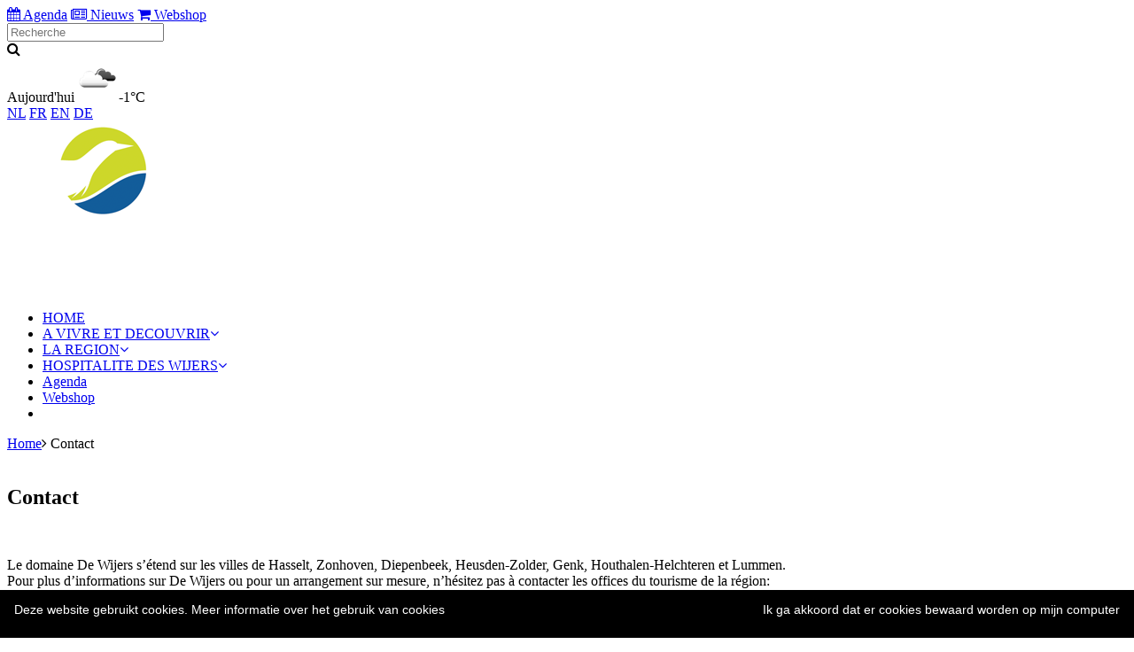

--- FILE ---
content_type: text/html; charset=utf-8
request_url: https://www.dewijers.be/fr-contact-nl
body_size: 10983
content:


<!doctype html>
<!--[if lt IE 7 ]><html class="ie ie6" lang="nl"> <![endif]-->
<!--[if IE 7 ]><html class="ie ie7" lang="nl"> <![endif]-->
<!--[if IE 8 ]><html class="ie ie8" lang="nl"> <![endif]-->
<!--[if (gte IE 9)|!(IE)]><!--><html lang="nl"><!--<![endif]-->



<head id="Head1">
	<!-- Google Tag Manager -->
	<script>		(function (w, d, s, l, i) {
			w[l] = w[l] || []; w[l].push({ 'gtm.start':
	new Date().getTime(), event: 'gtm.js'
			}); var f = d.getElementsByTagName(s)[0],
	j = d.createElement(s), dl = l != 'dataLayer' ? '&l=' + l : ''; j.async = true; j.src =
	'https://www.googletagmanager.com/gtm.js?id=' + i + dl; f.parentNode.insertBefore(j, f);
		})(window, document, 'script', 'dataLayer', 'GTM-KD5HZRM');</script>
	<!-- End Google Tag Manager -->


	<meta charset="utf-8" /><meta property="og:image" content="https://www.dewijers.be/images/logo-dewijers.png" /><meta name="description" content="Plongez dans le pays des 1001 étangs au coeur de Limbourg!" /><meta name="keywords" content="se promener, velo, vtt, promenades, nature, etangs, vacances ete, vacances en belgique, que faire en belgique, vacances à limbourg, pays des 1001 etangs, de wijers, limbourg, flandres, belgique" /><meta name="viewport" content="width=device-width, initial-scale=1.0" /><meta http-equiv="X-UA-Compatible" content="IE=edge,chrome=1" /><link rel="stylesheet" type="text/css" href="/styles/styles.css?v=7" media="screen" /><link rel="stylesheet" type="text/css" href="/styles/grid.css?v=3" media="screen" /><link rel="stylesheet" type="text/css" href="/styles/menu.css" media="screen" /><link rel="stylesheet" type="text/css" href="/styles/normalize.css" media="screen" /><link rel="stylesheet" type="text/css" href="/styles/print.css" media="print" /><link rel="stylesheet" href="https://maxcdn.bootstrapcdn.com/font-awesome/4.5.0/css/font-awesome.min.css" />
	<script src="https://ajax.aspnetcdn.com/ajax/jQuery/jquery-1.11.0.min.js"></script>
	<script>		window.jQuery || document.write('<script src="/scripts/jquery-1.11.0.min.js"><\/script>')</script>
	<script src="/scripts/menu.js" type="text/javascript"></script>
	<script src="/scripts/global.js" type="text/javascript"></script>
	<script src="/scripts/jquery.nice-select.js" type="text/javascript"></script>
	
	<link rel=”alternate” hreflang=”nl-be” href=”https://www.dewijers.be/” />
	<link rel=”alternate” hreflang=”nl-be” href=”https://dewijers.be/” />
	
	<!-- Facebook Pixel Code -->
	<script>
		!function (f, b, e, v, n, t, s) {
			if (f.fbq) return; n = f.fbq = function () {
				n.callMethod ?
	n.callMethod.apply(n, arguments) : n.queue.push(arguments)
			};
			if (!f._fbq) f._fbq = n; n.push = n; n.loaded = !0; n.version = '2.0';
			n.queue = []; t = b.createElement(e); t.async = !0;
			t.src = v; s = b.getElementsByTagName(e)[0];
			s.parentNode.insertBefore(t, s)
		} (window, document, 'script',
	'https://connect.facebook.net/en_US/fbevents.js');
		fbq('init', '718720246252798');
		fbq('track', 'PageView');
	</script>
	<noscript>
	<img height="1" width="1" 
	src="https://www.facebook.com/tr?id=718720246252798&ev=PageView
	&noscript=1"/>
	</noscript>
	<!-- End Facebook Pixel Code -->

	
	
	
	
	
	<!-- Event snippet for Paginabezoek conversion page -->
	<script>
		gtag('event', 'conversion', { 'send_to': 'AW-808483253/xutpCILMvYABELXzwYED' });
	</script>
	
	<link rel="stylesheet" href="/styles/webeditor.css" media="all" type="text/css" />

	<script language="javascript" type="text/javascript">
	var CurrentLanguage = "FR"
	
	function doSearch(evt){
		var evt = (evt) ? evt : ((event) ? event : null);
		var f = document.forms[0];
		if(f.txtSearch_s.value != ""){
			document.location.href = "content.aspx?app=search&txtSearch_s=" + encodeURIComponent(f.txtSearch_s.value);
			
			try{
				evt.returnValue = false;
			}catch(err){}

			try{
				evt.cancel = true; 
				evt.preventDefault(); 
				return false; 
			}catch(err){}
		}
	}
	</script> 

	<script>
		!function (f, b, e, v, n, t, s) {
			if (f.fbq) return; n = f.fbq = function () {
				n.callMethod ?
n.callMethod.apply(n, arguments) : n.queue.push(arguments)
			};
			if (!f._fbq) f._fbq = n; n.push = n; n.loaded = !0; n.version = '2.0';
			n.queue = []; t = b.createElement(e); t.async = !0;
			t.src = v; s = b.getElementsByTagName(e)[0];
			s.parentNode.insertBefore(t, s)
		} (window, document, 'script',
'https://connect.facebook.net/en_US/fbevents.js');
		fbq('init', '799720744680727');
		fbq('track', 'PageView');
</script>
<noscript><img height="1" width="1" style="display:none"
src="https://www.facebook.com/tr?id=799720744680727&ev=PageView&noscript=1"
/></noscript>

<title>
	Contact | De Wijers - pays des 1001 étangs
</title></head>
<body  id="content" onkeydown="if(event.keyCode == 13){doSearch(event);}" > 	
	<!-- Google Tag Manager (noscript) -->
	<noscript><iframe src="https://www.googletagmanager.com/ns.html?id=GTM-KD5HZRM"
	height="0" width="0" style="display:none;visibility:hidden"></iframe></noscript>
	<!-- End Google Tag Manager (noscript) -->

	
	
	<!-- start google analytics -->
	<script>
		(function (i, s, o, g, r, a, m) {
			i['GoogleAnalyticsObject'] = r; i[r] = i[r] || function () {
				(i[r].q = i[r].q || []).push(arguments)
			}, i[r].l = 1 * new Date(); a = s.createElement(o),
	  m = s.getElementsByTagName(o)[0]; a.async = 1; a.src = g; m.parentNode.insertBefore(a, m)
		})(window, document, 'script', 'https://www.google-analytics.com/analytics.js', 'ga');

		ga('create', 'UA-30982274-7', 'auto');
		ga('send', 'pageview');

	</script>
	<!-- end google analytics -->



	<form method="post" action="./fr-contact-nl" id="Form1">
<div class="aspNetHidden">
<input type="hidden" name="RadScriptManager1_TSM" id="RadScriptManager1_TSM" value="" />
<input type="hidden" name="__EVENTTARGET" id="__EVENTTARGET" value="" />
<input type="hidden" name="__EVENTARGUMENT" id="__EVENTARGUMENT" value="" />
<input type="hidden" name="__VIEWSTATE" id="__VIEWSTATE" value="/[base64]/x9lS4o9mEBmkHTAyECPqOShAJ2PHl2KhYHvVn3kIx" />
</div>

<script type="text/javascript">
//<![CDATA[
var theForm = document.forms['Form1'];
if (!theForm) {
    theForm = document.Form1;
}
function __doPostBack(eventTarget, eventArgument) {
    if (!theForm.onsubmit || (theForm.onsubmit() != false)) {
        theForm.__EVENTTARGET.value = eventTarget;
        theForm.__EVENTARGUMENT.value = eventArgument;
        theForm.submit();
    }
}
//]]>
</script>


<script src="/WebResource.axd?d=fXT_diS5_h6CCWR9d6nx1HFA5K8pq3F89NxEERQQc6QauepK8kIyc1e5oS_Gk63aIcm2W8txwjCrgVUlFElz9dTNfVqr92E21UkRxbM9uPs1&amp;t=638901613900000000" type="text/javascript"></script>


<script src="/Telerik.Web.UI.WebResource.axd?_TSM_HiddenField_=RadScriptManager1_TSM&amp;compress=1&amp;_TSM_CombinedScripts_=%3b%3bSystem.Web.Extensions%2c+Version%3d4.0.0.0%2c+Culture%3dneutral%2c+PublicKeyToken%3d31bf3856ad364e35%3afr%3aa8328cc8-0a99-4e41-8fe3-b58afac64e45%3aea597d4b%3ab25378d2" type="text/javascript"></script>
<script type="text/javascript">
//<![CDATA[
if (typeof(Sys) === 'undefined') throw new Error('ASP.NET Ajax client-side framework failed to load.');
//]]>
</script>

<div class="aspNetHidden">

	<input type="hidden" name="__VIEWSTATEGENERATOR" id="__VIEWSTATEGENERATOR" value="65E7F3AF" />
</div>
	<script type="text/javascript">
//<![CDATA[
Sys.WebForms.PageRequestManager._initialize('RadScriptManager1', 'Form1', ['tUpdatePanel1','UpdatePanel1'], [], [], 90, '');
//]]>
</script>

	


	<div id="wrap">
		<div id="main"> 

			<!-- START TOPBALK ----------------------------------------------------------------------------------------------------------------- -->
			<div class="container_16">
				<div class="grid_16 minimum">
					<div id="topbar">
						<div class="topnav">
							<a href="/agenda-FR"><i class="fa fa-calendar" aria-hidden="true"></i> Agenda</a> 
							<a href="/nieuws"><i class="fa fa-newspaper-o" aria-hidden="true"></i> Nieuws</a> 
							<a href="https://www.wandeleninlimburg.be/nl/shop" target="_blank"><i class="fa fa-shopping-cart" aria-hidden="true"></i> Webshop</a>
						</div>
						<div id="search"><div id="form-search" method="post"><input type="text" placeholder="Recherche" id="txtSearch_s" /><div id="button-holder"><i class="fa fa-search" onclick="javascript:doSearch(this);"></i></div></div></div>
						
							<div id="weather"><span class="info">Aujourd'hui<img src='https://openweathermap.org/img/w/04n.png' alt='Openweathermap icon'>-1°C</span></div>
						
						<div id="language"><a href="/default.aspx?lang=NL" class="">NL</a> <a href="/default.aspx?lang=FR" class="active">FR</a> <a href="/default.aspx?lang=EN" class="">EN</a> <a href="/default.aspx?lang=DE" class="">DE</a></div>
					</div>
				</div>
			</div>
			<!-- end container_16 -->
			<div class="clear"></div>
			<!-- END TOPBALK ----------------------------------------------------------------------------------------------------------------- -->
			




			<!-- START HEADER ----------------------------------------------------------------------------------------------------------------- -->
			<div class="container_header bg1">
			
				<div class="container_16">
					<div class="grid_3 minimum"><a href="/"><img src="/images/logo-dewijers.png" alt="De Wijers" class="img-logo-small" /></a></div>

					<div class="grid_13 minimum">
				
						<!-- start navigation  -->
						<div id="menuzord" class="menuzord">
							<ul class="menuzord-menu">
								
									<li class="">
										<a  href="fr-home">HOME</a>
								
										
									</li>
								
									<li class="">
										<a  href="a-vivre-et-decouvrir">A VIVRE ET DECOUVRIR</a>
								
										
											<div class="megamenu megamenu-quarter-width">
											<div class="megamenu-row">
											<div class="col6">
											<ul class="list-unstyled">
										
												<li><a href="fr-portdacces">Porte d'acces</a></li>
										
												<li><a href="fr-natuurbeleving">Expérience de la nature</a></li>
										
												<li><a href="promenades-a-pied-et-a-velo">Promenades a pied et a velo</a></li>
										
												<li><a href="fr-actie-plezier">Action & Amusement</a></li>
										
												<li><a href="fr-erfgoed">Patrimoine</a></li>
										
											</ul>
											</div>
											</div>
											</div>
										
									</li>
								
									<li class="">
										<a  href="fr-de-streek">LA REGION</a>
								
										
											<div class="megamenu megamenu-quarter-width">
											<div class="megamenu-row">
											<div class="col6">
											<ul class="list-unstyled">
										
												<li><a href="fr-situering">Situation</a></li>
										
												<li><a href="fr-streekgeschiedenis">Histoire de la région</a></li>
										
											</ul>
											</div>
											</div>
											</div>
										
									</li>
								
									<li class="">
										<a  href="fr-de-wijers-gastvrij">HOSPITALITE DES WIJERS</a>
								
										
											<div class="megamenu megamenu-quarter-width">
											<div class="megamenu-row">
											<div class="col6">
											<ul class="list-unstyled">
										
												<li><a href="hotes">Hôtes De Wijers</a></li>
										
												<li><a href="fr-overnachten">Logement</a></li>
										
												<li><a href="fr-wijersgidsen">Guides de De Wijers</a></li>
										
											</ul>
											</div>
											</div>
											</div>
										
									</li>
								
						
								<li class="only-mobile"><a href="/agenda-FR">Agenda</a></li>
								<li class="only-mobile"><a href="https://www.wandeleninlimburg.be/nl/shop" target="_blank">Webshop</a></li>
							</ul>
						</div>
						<!-- end navigation --> 
					</div><div class="clear"></div>
         

					<!-- breadcrumbs --> 
					<div class="grid_16"><div id="breadcrumbs"><a href='/'>Home</a><i class='fa fa-angle-right'></i>&nbsp;Contact</div></div>
      
				</div>
			</div><div class="clear"></div>
			<!-- END HEADER ----------------------------------------------------------------------------------------------------------------- -->


			
			<!-- START CONTENT ----------------------------------------------------------------------------------------------------------------- -->
			<div class="container_16"><br />
				<div class="grid_10 suffix_1 minimum">
					<h2>Contact</h2>
					<span class="marker"></span>
					
					
					<p>
						<p class="MsoNormal"><span lang="NL">&nbsp;</span></p><p class="MsoNormal"><span lang="NL">Le domaine De Wijers s&rsquo;&eacute;tend sur les villes de Hasselt, Zonhoven, Diepenbeek, Heusden-Zolder, Genk, Houthalen-Helchteren et Lummen.<br />Pour plus d&rsquo;informations sur De Wijers ou pour un arrangement sur mesure, n&rsquo;h&eacute;sitez pas &agrave; contacter les offices du tourisme de la r&eacute;gion:</span></p><p class="MsoNormal"><span lang="NL">&nbsp;</span></p><p class="MsoNormal"><span lang="NL" class="wixguard"></span><span lang="NL"></span></p><p class="MsoNormal"><strong><span lang="NL">Toeristisch Onthaal Limburg C-mine</span></strong><span lang="NL"><br />C-mine 10 bus 2, Genk<br />+ 32 89 65 44 90 &ndash; <span style="text-decoration: underline;"><a href="mailto:visit@genk.be" target="_blank"><span style="text-decoration: underline;">visit@genk.be</span></a> </span><br /><span style="text-decoration: underline;"><a href="http://www.visitgenk.be/" target="_blank">www.visitgenk.be</a> </span></span></p><p class="MsoNormal"><span lang="NL"><br /><strong></strong></span></p><p><span><span style="font-weight: 700;">Visit&nbsp;Hasselt</span><br />Maastrichterstraat 59, Hasselt<br />+ 32 11 23 95 40 &ndash;&nbsp;<span style="text-decoration: underline;"><a href="mailto:toerisme@hasselt.be" target="_blank"></a><span style="text-decoration: underline;"><a href="mailto:visit@hasselt.be" target="_blank">visit@hasselt.be</a> </span></span><br /><span style="text-decoration: underline;"><a href="http://www.visithasselt.be/" target="_blank">www.visithasselt.be</a></span></span></p><div><span><br /></span></div><p class="MsoNormal"><span lang="NL"><strong>VVV-Toerisme Houthalen-Helchteren</strong><br />Pastorijstraat 30, Houthalen-Helchteren<br />+32 11 49 21 40 &ndash; <span style="text-decoration: underline;"><a href="mailto:toerisme@houthalen-helchteren.be" target="_blank"><span style="text-decoration: underline;">toerisme@houthalen-helchteren.be</span></a> </span><br /><span style="text-decoration: underline;"><a href="http://www.toerismehouthalen-helchteren.be/" target="_blank"></a></span></span></p><p class="MsoNormal"><span style="text-decoration: underline;">www.toerismehouthalen-helchteren.be</span></p><p class="MsoNormal"><span lang="NL"></span></p><p class="MsoNormal"><span lang="NL"><span style="text-decoration: underline;"><a href="http://www.toerismehouthalen-helchteren.be/" target="_blank"></a> </span><br /><strong>Toerisme Heusden-Zolder</strong><br />Vrunstraat 6, Heusden-Zolder<br />+ 32 11 80 80 88 &ndash; <span style="text-decoration: underline;"><a href="mailto:toerisme@heusden-zolder.be" target="_blank"><span style="text-decoration: underline;">toerisme@heusden-zolder.be</span></a> </span><br /><span style="text-decoration: underline;"><a href="http://toerisme.heusden-zolder.be/" target="_blank">toerisme.heusden-zolder.be</a> </span></span></p><p class="MsoNormal"><span lang="NL">&nbsp;</span></p><p class="MsoNormal"><strong><span lang="NL">UiTpunt Zonhoven</span></strong><span lang="NL"><br />Heuvenstraat 4, Zonhoven<br />+ 32 11 81 04 80 &ndash; <span style="text-decoration: underline;"><a href="mailto:toerisme@zonhoven.be" target="_blank"><span style="text-decoration: underline;">toerisme@zonhoven.be</span></a> </span><br /><span style="text-decoration: underline;"><a href="http://www.zonhoven.be/" target="_blank">www.zonhoven.be</a> </span></span></p><p class="MsoNormal"><span lang="NL"><br /><strong>Dienst Toerisme Diepenbeek</strong><br />Servaasplein 13, Diepenbeek<br />+32 11 49 1 90 00 &ndash; <span style="text-decoration: underline;"><a href="mailto:info@diepenbeek.be" target="_blank"><span style="text-decoration: underline;">info@diepenbeek.be</span></a> </span><br /><span style="text-decoration: underline;"><a href="http://www.diepenbeek.be/" target="_blank">www.diepenbeek.be</a> </span></span></p><p class="MsoNormal"><span lang="NL"><br /></span></p><p><span style="font-family: Arial, Helvetica, sans-serif;">Pour toute question, demande de photos de presse, proposition de collaboration, etc., veuillez contacter&nbsp;</span><a href="mailto:info@dewijers.be" target="_blank" style="font-size: 15px; font-family: Arial, Helvetica, sans-serif; font-weight: normal; font-style: normal;">info@dewijers.be</a></p><p>&nbsp;</p><p><span style="font-weight: 700;"></span></p><p><span style="font-weight: 700; color: #1d1d1d; font-family: Arial, Helvetica, sans-serif; font-size: 15px; font-style: normal; font-variant-ligatures: normal; font-variant-caps: normal; font-weight: 400;"><strong>Propri&eacute;taire et administrateur du site web, si&egrave;ge administratif De Wijers:</strong></span></p><p><span style="font-weight: 700; color: #1d1d1d; font-family: Arial, Helvetica, sans-serif; font-size: 15px; font-style: normal; font-variant-ligatures: normal; font-variant-caps: normal; font-weight: 400;"><strong>&nbsp;</strong></span></p><p>Regionaal Landschap Lage Kempen</p><p>Sint Ferdinandstraat 1</p><p>3560 Lummen&nbsp;</p><p>011 78 52 59 -&nbsp;<a href="mailto:info@rllk.be" target="_blank">info@rllk.be</a></p><p><a href="http://www.rllk.be/" target="_blank">www.rllk.be</a></p><p>&nbsp;</p><p class="MsoNormal">&nbsp;</p><br /><div id="UpdatePanel1">
	
									
								
</div>


					</p>
					
					<div class="clear"></div>
					<div id="fb-root"></div>
					<script>							(function (d, s, id) {
							var js, fjs = d.getElementsByTagName(s)[0];
							if (d.getElementById(id)) return;
							js = d.createElement(s); js.id = id;
							js.src = 'https://connect.facebook.net/nl_NL/sdk.js#xfbml=1&version=v2.12';
							fjs.parentNode.insertBefore(js, fjs);
						} (document, 'script', 'facebook-jssdk'));</script>
							
					<div class="fb-share-button" data-href="https://www.dewijers.be/fr-contact-nl" data-layout="button" data-size="large" data-mobile-iframe="true"><a class="fb-xfbml-parse-ignore" target="_blank" href="https://www.facebook.com/sharer/sharer.php?u=http%3A%2F%2Fwww.dewijers.be%2Fdetail%3Fcdbid%3Dcee0b396-b6de-43ee-b654-a1a2e6063747&amp;src=sdkpreparse">Delen</a></div>
				</div>
      
				
				<!-- start aside -->
				<aside class="grid_5 minimum">
				
				
					
					<div class="banner" style='background:url(/images/marge/marge-zoek-en-boek.jpg) no-repeat center center'>
						
							<h4 class="white-banner">Bonne nuit</h4>
							<p class="txt-white">Viens loger chez nous!</p>
						
							<a href='/hotes'  class="btn-banner">Plus d'info</a>
						
					</div>
					
					

					

					

					
				
				
      
			  </aside>
			  <!-- end aside -->
			  
      
			</div>
			<div class="clear"></div>
			<!-- END CONTENT ----------------------------------------------------------------------------------------------------------------- -->
			 <!-- END NORMAL CONTENT -->
			



			<!-- START FOOTER ----------------------------------------------------------------------------------------------------------------- -->
			<footer>
				<div class="container_footer">
					<div class="container_16 footer-space">
						<div class="grid_3 minimum3 alignleft">
      						<a href="/"><img src="/images/logo-dewijers-footer.png" alt="De Wijers" /></a>
							<a href="https://www.facebook.com/dewijers/" target="_blank"><i class="fa fa-social fa-facebook" aria-hidden="true"></i></a>
							<a href="https://www.instagram.com/dewijers/" target="_blank"><i class="fa fa-social fa-instagram" aria-hidden="true"></i></a>
							<a href="https://www.youtube.com/@de_wijers" target="_blank"><i class="fa fa-social fa-youtube" aria-hidden="true"></i></a>
						</div>
						
						<div class="grid_6 minimum3 toppadding aligncenter">
							<div id="bottomnav">
								
									<a class="active" href="fr-contact-nl">
										<nobr>
											
											Contact
										</nobr>
									</a>
									<span class='spacer'>|</span>
								
									<a class="" href="fr-disclaimer-nl">
										<nobr>
											
											Disclaimer
										</nobr>
									</a>
									<span class='spacer'>|</span>
								
									<a class="" href="fr-privacy-nl">
										<nobr>
											
											Privacy
										</nobr>
									</a>
									<span class='spacer'>|</span>
								

								<a href="/intranet"><nobr><i class="fa fa-lock" aria-hidden="true"></i> Login</nobr></a>
							</div>
						</div>
						
						<div class="grid_7 minimum3 toppadding alignright">&copy; De Wijers <span class="spacer">|</span> Webdesign <a href="http://www.croquemadame.be" target="_blank">CroqueMadame</a> <span class="spacer">|</span> CMS <a href="http://www.nettools.be" target="_blank">NetTools</a></div>
					</div>
				</div>

				<!-- partner logo's -->
				<div class="container_16 toppadding">
					<div class="grid_16  aligncenter">
         				<a href="http://www.rllk.be/" target="_blank"><img src="/images/logo-rllk.jpg" class="img-sponsor" alt="Regionaal Landschap Lage Kempen" /></a>
						
						<a href="http://www.limburg.be/" target="_blank"><img src="/images/logo-provincie-limburg.jpg" class="img-sponsor" alt="Provincie Limburg" /></a>
						<a href="https://www.diepenbeek.be/" target="_blank"><img src="/images/logo-diepenbeek.jpg" class="img-sponsor" alt="Diepenbeek" /></a>
						
						<a href="http://www.genk.be/" target="_blank"><img src="/images/logo-genk2.jpg?v=2" class="img-sponsor" alt="Iedereen Genkt" /></a>
						
						
						<a href="https://www.hasselt.be" target="_blank"><img src="/images/logo-hasselt.jpg" class="img-sponsor" alt="Hasselt" /></a>
						<a href="http://www.heusden-zolder.be/" target="_blank"><img src="/images/logo-heusden-zolder-2.jpg" class="img-sponsor" alt="Heusen-Zolder" /></a>
						<a href="http://www.houthalen-helchteren.be/" target="_blank"><img src="/images/logo-houthalen-helchteren.jpg" class="img-sponsor" alt="Houthalen-Helchteren" /></a>
						<a href="http://www.zonhoven.be/" target="_blank"><img src="/images/logo-zonhoven.jpg" class="img-sponsor" alt="Zonhoven" /></a>
						<a href="https://www.visitlimburg.be/nl" target="_blank"><img src="../images/logo-toerisme-limburg.jpg" class="img-sponsor" alt="Toerisme Limburg" /></a> 
						<a href="http://www.limburgs-landschap.be/" target="_blank"><img src="../images/logo-limburgs-landschap.jpg" class="img-sponsor" alt="Limburgs Landschap" /></a>
						<a href="https://www.natuurpunt.be/" target="_blank"><img src="../images/logo-natuurpunt.jpg" class="img-sponsor" alt="Natuurpunt"/></a>
						
						<a href="https://www.boerenbond.be/" target="_blank"><img src="images/logo-boerenbond.jpg" alt="Boerenbond"></a>
						<a href="https://www.bokrijk.be/nl" target="_blank"><img src="images/logo-bokrijk.jpg" alt="Bokrijk"></a>
						<a href="https://www.europeanlandowners.org/" target="_blank"><img src="images/logo-elo.jpg" alt="ELO"></a>
						<a href="https://www.integraalwaterbeleid.be/nl/bekkens/demerbekken" target="_blank"><img src="images/logo-integraal-waterbeleid.jpg" alt="Integraag Waterbeleid"></a>
						
						<br />
						<a href="http://www.rlhv.be/" target="_blank"><img src="/images/logo-rlhv.jpg" alt="RLH "></a>
						<a href="https://www.rlkm.be/" target="_blank"><img src="/images/logo-rlkm.jpg" alt="RLKM "></a>
						
						<a href="https://www.natuurenbos.be/"			target="_blank"><img src="/images/Vlaanderen_is_natuur.png" alt="Vlaanderen is natuur" class="img-sponsor2"></a>
						<a href="https://www.omgeving.vlaanderen.be/nl"	target="_blank"><img src="/images/Vlaanderen_is_omgeving.png" alt="Vlaanderen is omgeving" class="img-sponsor2"></a>
						<a href="https://www.vlm.be/nl"					target="_blank"><img src="/images/Vlaanderen_is_openruimte.png" alt="Vlaanderen is open ruimte" class="img-sponsor2"></a>
						<a href="https://wegenenverkeer.be/"			target="_blank"><img src="/images/Vlaanderen_is_wegenenverkeer.png" alt="Vlaanderen is veilig onderweg" class="img-sponsor2"></a>
						<a href="https://www.vmm.be/"					target="_blank"><img src="/images/Vlaanderen-is-mileu.png" alt="Vlaanderen is mileu" class="img-sponsor2"></a>
						<a href="https://toerismevlaanderen.be/nl"		target="_blank"><img src="/images/Vlaanderen-is-toerisme.jpg" alt="Vlaanderen is toerisme" class="img-sponsor2"></a>
					</div>
				</div>
				
				<!-- scroll to top -->
				<a href="#" class="scrollup" style="display: none;">scroll</a>
			</footer>
			<!-- END FOOTER ----------------------------------------------------------------------------------------------------------------- -->
		</div>
		<!-- end main --> 
	</div>
	<!-- end wrap -->
	<div class="clear"></div>
	<br />
	
	<script defer type="text/javascript" id="cookiebanner" src="/scripts/cookiebanner.js"
		data-height="30px" data-linkmsg="Meer informatie over het gebruik van cookies" data-position="top" data-fg="#ffffff" data-link="#ffffff"
		data-message="Deze website gebruikt cookies." data-bg="#000" data-moreinfo="https://www.dewijers.be/privacy-nl" data-close-text="Ik ga akkoord dat er cookies bewaard worden op mijn computer"></script>
	
	<script src="/scripts/jquery.fitvids.js" type="text/javascript"></script>
	<script type="text/javascript">
		$(".video-container").fitVids();
	</script>
	
	
	


<script type="text/javascript">
//<![CDATA[
window.__TsmHiddenField = $get('RadScriptManager1_TSM');//]]>
</script>
</form>

<script type="application/ld+json">
  {
    "@context": "http://schema.org",
    "@type": "Organization",
    "name": "De Wijers",
    "url": "https://www.dewijers.be/",
    "address": "Grote baan 176, 3530 Houthalen",
    "sameAs": [
      "https://www.facebook.com/dewijers/",
	  "https://www.instagram.com/dewijers/"
    ]
  }
</script>


</body>
</html>


--- FILE ---
content_type: application/javascript
request_url: https://www.dewijers.be/scripts/jquery.nice-select.js
body_size: 1020
content:
!function (e) { e.fn.niceSelect = function (s) { if ("string" == typeof s) return "update" == s ? this.each(function () { var s = e(this), i = e(this).next(".nice-select"), n = i.hasClass("open"); i.length && (i.remove(), t(s), n && s.next().trigger("click")) }) : "destroy" == s ? (this.each(function () { var s = e(this), t = e(this).next(".nice-select"); t.length && (t.remove(), s.css("display", "")) }), 0 == e(".nice-select").length && e(document).off(".nice_select")) : console.log('Method "' + s + '" does not exist.'), this; function t(s) { s.after(e("<div></div>").addClass("nice-select").addClass(s.attr("class") || "").addClass(s.attr("disabled") ? "disabled" : "").attr("tabindex", s.attr("disabled") ? null : "0").html('<span class="current"></span><ul class="list"></ul>')); var t = s.next(), i = s.find("option"), n = s.find("option:selected"); t.find(".current").html(n.data("display") || n.text()), i.each(function (s) { var i = e(this), n = i.data("display"); t.find("ul").append(e("<li></li>").attr("data-value", i.val()).attr("data-display", n || null).addClass("option" + (i.is(":selected") ? " selected" : "") + (i.is(":disabled") ? " disabled" : "")).html(i.text())) }) } this.hide(), this.each(function () { var s = e(this); s.next().hasClass("nice-select") || t(s) }), e(document).off(".nice_select"), e(document).on("click.nice_select", ".nice-select", function (s) { var t = e(this); e(".nice-select").not(t).removeClass("open"), t.toggleClass("open"), t.hasClass("open") ? (t.find(".option"), t.find(".focus").removeClass("focus"), t.find(".selected").addClass("focus")) : t.focus() }), e(document).on("click.nice_select", function (s) { 0 === e(s.target).closest(".nice-select").length && e(".nice-select").removeClass("open").find(".option") }), e(document).on("click.nice_select", ".nice-select .option:not(.disabled)", function (s) { var t = e(this), i = t.closest(".nice-select"); i.find(".selected").removeClass("selected"), t.addClass("selected"); var n = t.data("display") || t.text(); i.find(".current").text(n), i.prev("select").val(t.data("value")).trigger("change") }), e(document).on("keydown.nice_select", ".nice-select", function (s) { var t = e(this), i = e(t.find(".focus") || t.find(".list .option.selected")); if (32 == s.keyCode || 13 == s.keyCode) return t.hasClass("open") ? i.trigger("click") : t.trigger("click"), !1; if (40 == s.keyCode) { if (t.hasClass("open")) { var n = i.nextAll(".option:not(.disabled)").first(); n.length > 0 && (t.find(".focus").removeClass("focus"), n.addClass("focus")) } else t.trigger("click"); return !1 } if (38 == s.keyCode) { if (t.hasClass("open")) { var l = i.prevAll(".option:not(.disabled)").first(); l.length > 0 && (t.find(".focus").removeClass("focus"), l.addClass("focus")) } else t.trigger("click"); return !1 } if (27 == s.keyCode) t.hasClass("open") && t.trigger("click"); else if (9 == s.keyCode && t.hasClass("open")) return !1 }); var i = document.createElement("a").style; return i.cssText = "pointer-events:auto", "auto" !== i.pointerEvents && e("html").addClass("no-csspointerevents"), this } } (jQuery);

--- FILE ---
content_type: application/javascript
request_url: https://www.dewijers.be/scripts/global.js
body_size: 432
content:
function emailCloak() { if (document.getElementById) { var l = document.all ? document.all : document.getElementsByTagName("*"); for (i = 0; i < l.length; i++) if ("emailCloak" == l[i].className) { var e, a = l[i].firstChild, n = l[i].firstChild.nodeValue, o = n.substring(0, n.indexOf("(")) + "@" + n.substring(n.indexOf(")") + 1, n.length), t = document.createElement("a"); t.href = "mailto:" + o; var r = document.createTextNode(o); t.appendChild(r), l[i].replaceChild(t, a) } } } window.onload = emailCloak, jQuery(document).ready(function () { jQuery("#menuzord").menuzord({ indicatorFirstLevel: "<i class='fa fa-angle-down'></i>" }) }), $(document).ready(function () { $(window).scroll(function () { $(this).scrollTop() > 100 ? $(".scrollup").fadeIn() : $(".scrollup").fadeOut() }), $(".scrollup").click(function () { return $("html, body").animate({ scrollTop: 0 }, 600), !1 }) });

--- FILE ---
content_type: application/javascript
request_url: https://www.dewijers.be/scripts/jquery.fitvids.js
body_size: 791
content:
!function (t) { "use strict"; t.fn.fitVids = function (e) { var i = { customSelector: null, ignore: null }; if (!document.getElementById("fit-vids-style")) { var r = document.head || document.getElementsByTagName("head")[0], a = document.createElement("div"); a.innerHTML = '<p>x</p><style id="fit-vids-style">.fluid-width-video-wrapper{width:100%;position:relative;padding:0;}.fluid-width-video-wrapper iframe,.fluid-width-video-wrapper object,.fluid-width-video-wrapper embed {position:absolute;top:0;left:0;width:100%;height:100%;}</style>', r.appendChild(a.childNodes[1]) } return e && t.extend(i, e), this.each(function () { var e = ['iframe[src*="player.vimeo.com"]', 'iframe[src*="youtube.com"]', 'iframe[src*="youtube-nocookie.com"]', 'iframe[src*="kickstarter.com"][src*="video.html"]', "object", "embed"]; i.customSelector && e.push(i.customSelector); var r = ".fitvidsignore"; i.ignore && (r = r + ", " + i.ignore); var a = t(this).find(e.join(",")); (a = (a = a.not("object object")).not(r)).each(function () { var e = t(this); if (!(e.parents(r).length > 0) && ("embed" !== this.tagName.toLowerCase() || !e.parent("object").length) && !e.parent(".fluid-width-video-wrapper").length) { !e.css("height") && !e.css("width") && (isNaN(e.attr("height")) || isNaN(e.attr("width"))) && (e.attr("height", 9), e.attr("width", 16)); var i = "object" === this.tagName.toLowerCase() || e.attr("height") && !isNaN(parseInt(e.attr("height"), 10)) ? parseInt(e.attr("height"), 10) : e.height(), a = isNaN(parseInt(e.attr("width"), 10)) ? e.width() : parseInt(e.attr("width"), 10); if (!e.attr("name")) { var d = "fitvid" + t.fn.fitVids._count; e.attr("name", d), t.fn.fitVids._count++ } e.wrap('<div class="fluid-width-video-wrapper"></div>').parent(".fluid-width-video-wrapper").css("padding-top", 100 * (i / a) + "%"), e.removeAttr("height").removeAttr("width") } }) }) }, t.fn.fitVids._count = 0 } (window.jQuery || window.Zepto);